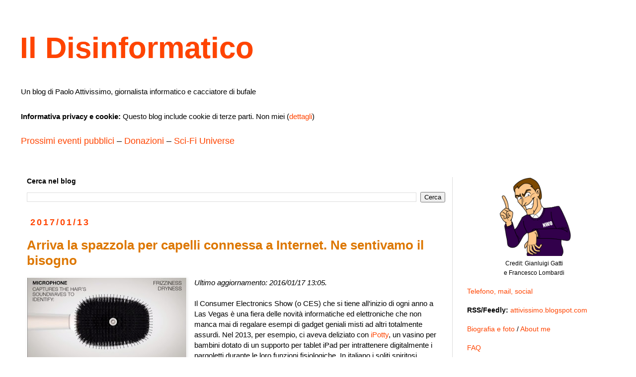

--- FILE ---
content_type: text/html; charset=UTF-8
request_url: https://attivissimo.blogspot.com/b/stats?style=BLACK_TRANSPARENT&timeRange=ALL_TIME&token=APq4FmBs25xCrxW1gEarrCXPUiDLZnbApT09fRvV4yXDnTjMoq4S6kqy-uwBDhQuVengNEKz0baMpAnKvf3jw-Y8yCy64oPcYg
body_size: -17
content:
{"total":123186323,"sparklineOptions":{"backgroundColor":{"fillOpacity":0.1,"fill":"#000000"},"series":[{"areaOpacity":0.3,"color":"#202020"}]},"sparklineData":[[0,9],[1,11],[2,10],[3,11],[4,10],[5,11],[6,9],[7,10],[8,20],[9,13],[10,16],[11,13],[12,27],[13,30],[14,43],[15,26],[16,34],[17,38],[18,56],[19,26],[20,40],[21,56],[22,46],[23,30],[24,66],[25,86],[26,90],[27,96],[28,100],[29,38]],"nextTickMs":1720}

--- FILE ---
content_type: text/html; charset=utf-8
request_url: https://disqus.com/embed/comments/?base=default&f=disinformatico&t_u=https%3A%2F%2Fattivissimo.blogspot.com%2F2017%2F01%2Farriva-la-spazzola-per-capelli-connessa.html&t_d=Il%20Disinformatico%3A%20Arriva%20la%20spazzola%20per%20capelli%20connessa%20a%20Internet.%20Ne%20sentivamo%20il%20bisogno&t_t=Il%20Disinformatico%3A%20Arriva%20la%20spazzola%20per%20capelli%20connessa%20a%20Internet.%20Ne%20sentivamo%20il%20bisogno&s_o=default
body_size: 5536
content:
<!DOCTYPE html>

<html lang="it" dir="ltr" class="not-supported type-">

<head>
    <title>Commenti Disqus </title>

    
    <meta name="viewport" content="width=device-width, initial-scale=1, maximum-scale=1, user-scalable=no">
    <meta http-equiv="X-UA-Compatible" content="IE=edge"/>

    <style>
        .alert--warning {
            border-radius: 3px;
            padding: 10px 15px;
            margin-bottom: 10px;
            background-color: #FFE070;
            color: #A47703;
        }

        .alert--warning a,
        .alert--warning a:hover,
        .alert--warning strong {
            color: #A47703;
            font-weight: bold;
        }

        .alert--error p,
        .alert--warning p {
            margin-top: 5px;
            margin-bottom: 5px;
        }
        
        </style>
    
    <style>
        
        html, body {
            overflow-y: auto;
            height: 100%;
        }
        

        #error {
            display: none;
        }

        .clearfix:after {
            content: "";
            display: block;
            height: 0;
            clear: both;
            visibility: hidden;
        }

        
    </style>

</head>
<body>
    

    
    <div id="error" class="alert--error">
        <p>Non siamo riusciti a caricare Disqus. Se sei un moderatore controlla la nostra <a href="https://docs.disqus.com/help/83/">guida di risoluzione problemi</a>.</p>
    </div>

    
    <script type="text/json" id="disqus-forumData">{"session":{"canModerate":false,"audienceSyncVerified":false,"canReply":true,"mustVerify":false,"recaptchaPublicKey":"6LfHFZceAAAAAIuuLSZamKv3WEAGGTgqB_E7G7f3","mustVerifyEmail":false},"forum":{"aetBannerConfirmation":null,"founder":"291155043","twitterName":"disinformatico","commentsLinkOne":"1 commento","guidelines":null,"disableDisqusBrandingOnPolls":false,"commentsLinkZero":"0 commenti","disableDisqusBranding":false,"id":"disinformatico","createdAt":"2018-06-30T02:43:09.223237","category":"Tech","aetBannerEnabled":false,"aetBannerTitle":null,"raw_guidelines":null,"initialCommentCount":null,"votingType":1,"daysUnapproveNewUsers":null,"installCompleted":true,"moderatorBadgeText":"Moderatore","commentPolicyText":"L\u2019approvazione dei commenti pu\u00f2 richiedere tempo. BAN per chi flagga o \u00e8 molesto. ID per nuovi commentatori.","aetEnabled":false,"channel":null,"sort":1,"description":"\u003cp>La discarica dei deliri digitali di Paolo Attivissimo, giornalista informatico e cacciatore di bufale.\u003c/p>","organizationHasBadges":true,"newPolicy":true,"raw_description":"La discarica dei deliri digitali di Paolo Attivissimo, giornalista informatico e cacciatore di bufale.","customFont":null,"language":"it","adsReviewStatus":1,"commentsPlaceholderTextEmpty":null,"daysAlive":0,"forumCategory":{"date_added":"2016-01-28T01:54:31","id":8,"name":"Tech"},"linkColor":null,"colorScheme":"light","pk":"5538027","commentsPlaceholderTextPopulated":null,"permissions":{},"commentPolicyLink":"https://attivissimo.blogspot.com/p/commenti.html","aetBannerDescription":null,"favicon":{"permalink":"https://disqus.com/api/forums/favicons/disinformatico.jpg","cache":"//a.disquscdn.com/1759341980/images/favicon-default.png"},"name":"disinformatico","commentsLinkMultiple":"{num} commenti","settings":{"threadRatingsEnabled":false,"adsDRNativeEnabled":false,"behindClickEnabled":false,"disable3rdPartyTrackers":true,"adsVideoEnabled":false,"adsProductVideoEnabled":false,"adsPositionPollEnabled":false,"adsPositionTopEnabled":false,"ssoRequired":false,"unapproveLinks":false,"adsPositionRecommendationsEnabled":false,"linkAffiliationEnabled":false,"adsProductLinksThumbnailsEnabled":false,"adsProductStoriesEnabled":false,"organicDiscoveryEnabled":false,"adsProductDisplayEnabled":false,"adsProductLinksEnabled":false,"audienceSyncEnabled":false,"threadReactionsEnabled":false,"adsEnabled":false,"disableSocialShare":false,"allowAnonPost":false,"hasCustomAvatar":false,"sidebarEnabled":false,"adultContent":false,"allowAnonVotes":false,"gifPickerEnabled":false,"mustVerify":true,"badgesEnabled":false,"mustVerifyEmail":true,"unapproveNewUsersEnabled":false,"mediaembedEnabled":false,"userIdentityDisabled":false,"adsPositionBottomEnabled":false,"discoveryLocked":false,"validateAllPosts":true,"adsSettingsLocked":false,"isVIP":false,"adsPositionInthreadEnabled":false},"organizationId":4156742,"typeface":"auto","url":"https://attivissimo.blogspot.com","daysThreadAlive":0,"avatar":{"small":{"permalink":"https://disqus.com/api/forums/avatars/disinformatico.jpg?size=32","cache":"//a.disquscdn.com/1759341980/images/noavatar32.png"},"large":{"permalink":"https://disqus.com/api/forums/avatars/disinformatico.jpg?size=92","cache":"//a.disquscdn.com/1759341980/images/noavatar92.png"}},"signedUrl":"https://disq.us/?url=https%3A%2F%2Fattivissimo.blogspot.com&key=PLkHRlT1QVkXv8QiRKXPoQ"}}</script>

    <div id="postCompatContainer"><div class="comment__wrapper"><div class="comment__name clearfix"><img class="comment__avatar" src="//a.disquscdn.com/1759341980/images/noavatar92.png" width="32" height="32" /><strong><a href="">Morgaine le Fée</a></strong> &bull; 8 anni fa
        </div><div class="comment__content"><p>Invece della spazzola che mi dice se ho le doppie punte o i capelli secchi (lo vedo da me), avrei preferito la spazzola che me le ripara automaticamente :)</p></div></div><div class="comment__wrapper"><div class="comment__name clearfix"><img class="comment__avatar" src="//a.disquscdn.com/1759341980/images/noavatar92.png" width="32" height="32" /><strong><a href="">mc57</a></strong> &bull; 8 anni fa
        </div><div class="comment__content"><p>Ecco, queste meraviglie della tecnologia moderna arrivano solo quando uno come me non ha più tanti capelli da pettinare!<br>Sono davvero disperato, mi toccherà pensare seriamente a un trapianto.</p></div></div><div class="comment__wrapper"><div class="comment__name clearfix"><img class="comment__avatar" src="//a.disquscdn.com/1759341980/images/noavatar92.png" width="32" height="32" /><strong><a href="">Patrick Costa</a></strong> &bull; 8 anni fa
        </div><div class="comment__content"><p>Abbiamo fatto anche il cessobaby-digitale?!? Cosa può mancare ancora?!? magari un sensore da mettere in bagno per capire LA PUZZA che c'è... e se è meglio aprire la finestra o meno... :-/ Essendo tecnico informatico, mi chiedo quanto mancherà prima che i clienti mi chiameranno per verificare tali accessori...</p></div></div><div class="comment__wrapper"><div class="comment__name clearfix"><img class="comment__avatar" src="//a.disquscdn.com/1759341980/images/noavatar92.png" width="32" height="32" /><strong><a href="">granmarfone</a></strong> &bull; 8 anni fa
        </div><div class="comment__content"><p>Come mc57 (ma io con meno capelli ancora…) mi sento veramente discriminato da questi inventori cattivi!<br>Ora attendo con impazienza una spazzola per lucido da scarpe interconnessa anche con due chip da tomaia e da suola, che mi dica quale lucido usare, di che colore, la quantità da spalmare e che magari mi suggerisca anche "lucida bene le scarpe oggi perché fuori piove" e "hai calpestato una cacca di muflone".</p></div></div><div class="comment__wrapper"><div class="comment__name clearfix"><img class="comment__avatar" src="//a.disquscdn.com/1759341980/images/noavatar92.png" width="32" height="32" /><strong><a href="">Andrea</a></strong> &bull; 8 anni fa
        </div><div class="comment__content"><p>non oso immaginare quando faranno il preservativo che in caso rileva che non lo fai bene secondo i suoi parametri ti rimanda ai tutorial su youporn...:facepalm:</p></div></div><div class="comment__wrapper"><div class="comment__name clearfix"><img class="comment__avatar" src="//a.disquscdn.com/1759341980/images/noavatar92.png" width="32" height="32" /><strong><a href="">rico</a></strong> &bull; 8 anni fa
        </div><div class="comment__content"><p>Che peccato, potevo portare al CES il mio pettine senza denti illuminato a LED, o le mie scarpe con le ciaspole estraibili. Sarà per un altra volta 😏</p></div></div><div class="comment__wrapper"><div class="comment__name clearfix"><img class="comment__avatar" src="//a.disquscdn.com/1759341980/images/noavatar92.png" width="32" height="32" /><strong><a href="">Andrea F</a></strong> &bull; 8 anni fa
        </div><div class="comment__content"><p>Ahahah noto che l'iPotty è stato presentato alla fiera del... Ces<br>Dove altro potevano farlo?</p></div></div><div class="comment__wrapper"><div class="comment__name clearfix"><img class="comment__avatar" src="//a.disquscdn.com/1759341980/images/noavatar92.png" width="32" height="32" /><strong><a href="">Cmd.J.Keyl</a></strong> &bull; 8 anni fa
        </div><div class="comment__content"><p>E contare 100 colpi di spazzola non sarà più un problema. (Slogan ufficiale)</p></div></div><div class="comment__wrapper"><div class="comment__name clearfix"><img class="comment__avatar" src="//a.disquscdn.com/1759341980/images/noavatar92.png" width="32" height="32" /><strong><a href="">Elena Brescacin</a></strong> &bull; 8 anni fa
        </div><div class="comment__content"><p>E che cavolo.<br>Io trovo gli oggetti della vita quotidiana connessi allo smartphone, tendenzialmente utili, dato che per me lo smartphone sostituisce la vista, che mi manca dalla nascita; ma una spazzola connessa a internet -per il momento- non la comprerei mai, in quanto al momento le funzioni descritte su questo articolo proprio non hanno alcun senso.<br>Preciso "per il momento", perché la sua utilità ci sarebbe e come, se riuscisse a dirmi come sono messa con la ricrescita (sono piena di capelli bianchi per cui me li tingo) e mi eviterebbe l'umiliazione che mi trovo a subire spesso da chi mi dice "sarà il caso che ti vai a tagliare, sei piena di capelli bianchi", tante volte anche in pubblico. E fortuna che non vedo certi sguardi compassionevoli della gente. <br>Sono sicura che se qualcuno di voi si mettesse nei panni di una persona con disabilità sensoriale, forse smetterebbe di prendere in giro l'internet of things. <br></p></div></div><div class="comment__wrapper"><div class="comment__name clearfix"><img class="comment__avatar" src="//a.disquscdn.com/1759341980/images/noavatar92.png" width="32" height="32" /><strong><a href="">Patrick Costa</a></strong> &bull; 8 anni fa
        </div><div class="comment__content"><p>@Elena Brescacin<br>Penso che hai pienamente ragione nell'elogiare questi dispositivi, in una situazione come la tua, penso che tutti lo farebbero, quello che a me da "fastidio" è che i produttori li vogliono propinare come utili a una persona normo-dotata quando in realtà la loro è solo una speranza che l'articolo prenda piede. Dovrebbero pensare più a un target di persone (posso permettermi di dire sfortunate?) come te e il prodotto probabilmente NESSUNO lo criticherebbe o lo prenderebbe in giro.<br>Comunque Elena ti ammiro per quello che riesci a fare e dire, e sicuramente questo grazie alla tecnologia.</p></div></div><div class="comment__wrapper"><div class="comment__name clearfix"><img class="comment__avatar" src="//a.disquscdn.com/1759341980/images/noavatar92.png" width="32" height="32" /><strong><a href="">Scatola Grande</a></strong> &bull; 8 anni fa
        </div><div class="comment__content"><p>@Elena,<br>la mia opinione personale su questi oggetti è che frequentemente siano inutili specialmente per il fatto che per funzionare debbano appoggiarsi a server esterni senza che ce ne sia bisogno.<br>In altro post si è parlato di Alexa, il servizio Amazon, dove io credo che la connessione sia parzialmente giustificata dalla potenza computazionale richiesta e dal fatto che in questo modo hai un servizio che migliora nel tempo. Dico parzialmente perché le tecnologie di riconoscimento vocale, oggi prevalentemente basate su piattaforme remote, erano invece un tempo basate su macchine locali.<br>Qui l'intento è che per far funzionare qualsiasi cosa tu debba avere una connessione ad internet e debba collegarsi per forza con l'esterno. Ma se ti salta la connessione ad internet o più comunemente se succede che la società per qualche motivo chiude i server tu avrai in casa degli oggetti morti. Finché si tratta di una spazzola poco male ma se ti capita ad esempio con le lampadine LED finisce che devi sostituirle tutte. Se ti capita con il cronotermostato della caldaia, se non è prevista alcuna funzione per farlo funzionare anche senza collegamento, tu rimani al freddo. <br>In altre parole queste tecnologie sono si di supporto ma anche diminuiscono la tua indipendenza se qualcosa va storto e queste situazioni non sono rare ma sono già capitate. Inoltre trovo profondamente inefficiente che per conoscere una informazione, che so, la temperatura interna del frigo, questa debba prima viaggiare fino a server remoti e poi tornare indietro.<br><br></p></div></div><div class="comment__wrapper"><div class="comment__name clearfix"><img class="comment__avatar" src="//a.disquscdn.com/1759341980/images/noavatar92.png" width="32" height="32" /><strong><a href="">martinobri</a></strong> &bull; 8 anni fa
        </div><div class="comment__content"><p>Bah, comunque in tutte queste fiere non ho ancora visto il gadget tecnologico che desidero da tempo: un'autoradio che, quando la stazione comincia a trasmettere una canzone di Jovanotti, cambia canale da sola.</p></div></div><div class="comment__wrapper"><div class="comment__name clearfix"><img class="comment__avatar" src="//a.disquscdn.com/1759341980/images/noavatar92.png" width="32" height="32" /><strong><a href="">SirEdward</a></strong> &bull; 8 anni fa
        </div><div class="comment__content"><p>C'è questa canzone<br>che passa ogni giorno<br>da tutta l'estate <br>e ancora di più<br><br>è brutta e stonata<br>è affaticata<br>e ripetitiva<br>e non se ne può più<br><br>ma quello continua<br>a tirare la voce<br>cercando una nota<br>sgraziata lassù<br><br>e tutte le volte<br>che attacca la strofa<br>io cambio stazione<br>e ci trovo Pelù.<br><br>la sua canzone magica<br>che suona tutti i giorni senza requie<br>e più l'ascolti e più non ti capaciti<br>di come possa averla pubblicata... <br><br>Ok. Era solo per dire che per quanto abbia apprezzato alcuni sui lavori nel passato, sull'ultima sono perfettamente in armonia con martinobri.</p></div></div></div>


    <div id="fixed-content"></div>

    
        <script type="text/javascript">
          var embedv2assets = window.document.createElement('script');
          embedv2assets.src = 'https://c.disquscdn.com/embedv2/latest/embedv2.js';
          embedv2assets.async = true;

          window.document.body.appendChild(embedv2assets);
        </script>
    



    
</body>
</html>
